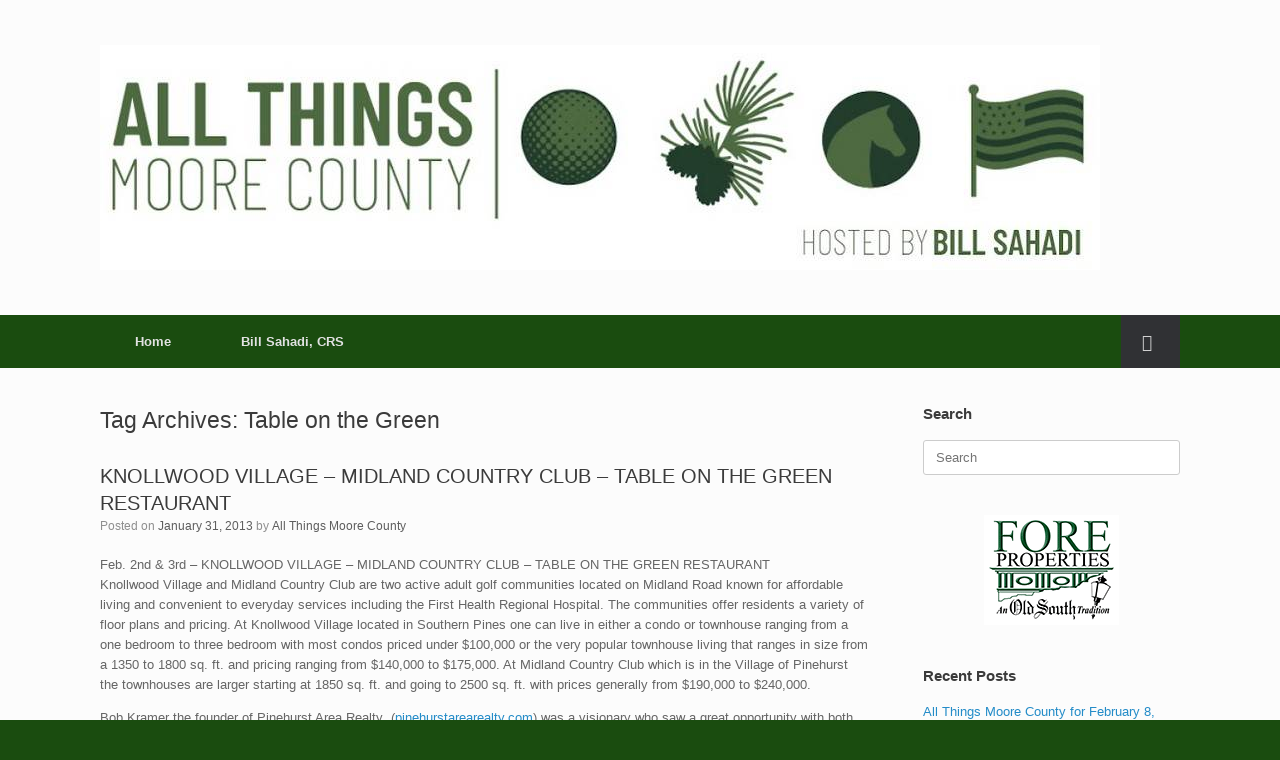

--- FILE ---
content_type: text/html; charset=UTF-8
request_url: https://allthingsmoorecounty.com/pinehurst-nc-real-estate/table-on-the-green/
body_size: 19773
content:
<!DOCTYPE html>
<html lang="en-US">
<head>
	<meta charset="UTF-8" />
	<meta http-equiv="X-UA-Compatible" content="IE=10" />
	<link rel="profile" href="http://gmpg.org/xfn/11" />
	<link rel="pingback" href="https://allthingsmoorecounty.com/xmlrpc.php" />
	<meta name='robots' content='index, follow, max-image-preview:large, max-snippet:-1, max-video-preview:-1' />

	<!-- This site is optimized with the Yoast SEO plugin v26.8 - https://yoast.com/product/yoast-seo-wordpress/ -->
	<title>Table on the Green Archives - All Things Moore County</title>
	<link rel="canonical" href="https://allthingsmoorecounty.com/pinehurst-nc-real-estate/table-on-the-green/" />
	<meta property="og:locale" content="en_US" />
	<meta property="og:type" content="article" />
	<meta property="og:title" content="Table on the Green Archives - All Things Moore County" />
	<meta property="og:url" content="https://allthingsmoorecounty.com/pinehurst-nc-real-estate/table-on-the-green/" />
	<meta property="og:site_name" content="All Things Moore County" />
	<meta name="twitter:card" content="summary_large_image" />
	<script type="application/ld+json" class="yoast-schema-graph">{"@context":"https://schema.org","@graph":[{"@type":"CollectionPage","@id":"https://allthingsmoorecounty.com/pinehurst-nc-real-estate/table-on-the-green/","url":"https://allthingsmoorecounty.com/pinehurst-nc-real-estate/table-on-the-green/","name":"Table on the Green Archives - All Things Moore County","isPartOf":{"@id":"https://allthingsmoorecounty.com/#website"},"breadcrumb":{"@id":"https://allthingsmoorecounty.com/pinehurst-nc-real-estate/table-on-the-green/#breadcrumb"},"inLanguage":"en-US"},{"@type":"BreadcrumbList","@id":"https://allthingsmoorecounty.com/pinehurst-nc-real-estate/table-on-the-green/#breadcrumb","itemListElement":[{"@type":"ListItem","position":1,"name":"Home","item":"https://allthingsmoorecounty.com/"},{"@type":"ListItem","position":2,"name":"Table on the Green"}]},{"@type":"WebSite","@id":"https://allthingsmoorecounty.com/#website","url":"https://allthingsmoorecounty.com/","name":"All Things Moore County","description":"Hosted by Bill Sahadi - 990 AM 97.3 FM","publisher":{"@id":"https://allthingsmoorecounty.com/#organization"},"potentialAction":[{"@type":"SearchAction","target":{"@type":"EntryPoint","urlTemplate":"https://allthingsmoorecounty.com/?s={search_term_string}"},"query-input":{"@type":"PropertyValueSpecification","valueRequired":true,"valueName":"search_term_string"}}],"inLanguage":"en-US"},{"@type":"Organization","@id":"https://allthingsmoorecounty.com/#organization","name":"All Things Moore County","url":"https://allthingsmoorecounty.com/","logo":{"@type":"ImageObject","inLanguage":"en-US","@id":"https://allthingsmoorecounty.com/#/schema/logo/image/","url":"https://allthingsmoorecounty.com/wp-content/uploads/2017/08/fore-properties-logo.png","contentUrl":"https://allthingsmoorecounty.com/wp-content/uploads/2017/08/fore-properties-logo.png","width":"135","height":"110","caption":"All Things Moore County"},"image":{"@id":"https://allthingsmoorecounty.com/#/schema/logo/image/"}}]}</script>
	<!-- / Yoast SEO plugin. -->


<link rel="alternate" type="application/rss+xml" title="All Things Moore County &raquo; Feed" href="https://allthingsmoorecounty.com/feed/" />
<link rel="alternate" type="application/rss+xml" title="All Things Moore County &raquo; Comments Feed" href="https://allthingsmoorecounty.com/comments/feed/" />
<link rel="alternate" type="application/rss+xml" title="All Things Moore County &raquo; Table on the Green Tag Feed" href="https://allthingsmoorecounty.com/pinehurst-nc-real-estate/table-on-the-green/feed/" />
<style type="text/css" media="all">
/*!
 *  Font Awesome 4.7.0 by @davegandy - http://fontawesome.io - @fontawesome
 *  License - http://fontawesome.io/license (Font: SIL OFL 1.1, CSS: MIT License)
 */
 @font-face{font-family:'FontAwesome';src:url(https://allthingsmoorecounty.com/wp-content/themes/vantage/fontawesome/css/../fonts/fontawesome-webfont.eot#1764850272);src:url(https://allthingsmoorecounty.com/wp-content/themes/vantage/fontawesome/css/../fonts/fontawesome-webfont.eot#1764850272) format('embedded-opentype'),url(https://allthingsmoorecounty.com/wp-content/themes/vantage/fontawesome/css/../fonts/fontawesome-webfont.woff2#1764850272) format('woff2'),url(https://allthingsmoorecounty.com/wp-content/themes/vantage/fontawesome/css/../fonts/fontawesome-webfont.woff#1764850272) format('woff'),url(https://allthingsmoorecounty.com/wp-content/themes/vantage/fontawesome/css/../fonts/fontawesome-webfont.ttf#1764850272) format('truetype');font-weight:400;font-style:normal}.fa{display:inline-block;font:normal normal normal 14px/1 FontAwesome;font-size:inherit;text-rendering:auto;-webkit-font-smoothing:antialiased;-moz-osx-font-smoothing:grayscale}.fa-lg{font-size:1.33333333em;line-height:.75em;vertical-align:-15%}.fa-2x{font-size:2em}.fa-3x{font-size:3em}.fa-4x{font-size:4em}.fa-5x{font-size:5em}.fa-fw{width:1.28571429em;text-align:center}.fa-ul{padding-left:0;margin-left:2.14285714em;list-style-type:none}.fa-ul>li{position:relative}.fa-li{position:absolute;left:-2.14285714em;width:2.14285714em;top:.14285714em;text-align:center}.fa-li.fa-lg{left:-1.85714286em}.fa-border{padding:.2em .25em .15em;border:solid .08em #eee;border-radius:.1em}.fa-pull-left{float:left}.fa-pull-right{float:right}.fa.fa-pull-left{margin-right:.3em}.fa.fa-pull-right{margin-left:.3em}.pull-right{float:right}.pull-left{float:left}.fa.pull-left{margin-right:.3em}.fa.pull-right{margin-left:.3em}.fa-spin{-webkit-animation:fa-spin 2s infinite linear;animation:fa-spin 2s infinite linear}.fa-pulse{-webkit-animation:fa-spin 1s infinite steps(8);animation:fa-spin 1s infinite steps(8)}@-webkit-keyframes fa-spin{0%{-webkit-transform:rotate(0deg);transform:rotate(0deg)}100%{-webkit-transform:rotate(359deg);transform:rotate(359deg)}}@keyframes fa-spin{0%{-webkit-transform:rotate(0deg);transform:rotate(0deg)}100%{-webkit-transform:rotate(359deg);transform:rotate(359deg)}}.fa-rotate-90{-ms-filter:"progid:DXImageTransform.Microsoft.BasicImage(rotation=1)";-webkit-transform:rotate(90deg);-ms-transform:rotate(90deg);transform:rotate(90deg)}.fa-rotate-180{-ms-filter:"progid:DXImageTransform.Microsoft.BasicImage(rotation=2)";-webkit-transform:rotate(180deg);-ms-transform:rotate(180deg);transform:rotate(180deg)}.fa-rotate-270{-ms-filter:"progid:DXImageTransform.Microsoft.BasicImage(rotation=3)";-webkit-transform:rotate(270deg);-ms-transform:rotate(270deg);transform:rotate(270deg)}.fa-flip-horizontal{-ms-filter:"progid:DXImageTransform.Microsoft.BasicImage(rotation=0, mirror=1)";-webkit-transform:scale(-1,1);-ms-transform:scale(-1,1);transform:scale(-1,1)}.fa-flip-vertical{-ms-filter:"progid:DXImageTransform.Microsoft.BasicImage(rotation=2, mirror=1)";-webkit-transform:scale(1,-1);-ms-transform:scale(1,-1);transform:scale(1,-1)}:root .fa-rotate-90,:root .fa-rotate-180,:root .fa-rotate-270,:root .fa-flip-horizontal,:root .fa-flip-vertical{filter:none}.fa-stack{position:relative;display:inline-block;width:2em;height:2em;line-height:2em;vertical-align:middle}.fa-stack-1x,.fa-stack-2x{position:absolute;left:0;width:100%;text-align:center}.fa-stack-1x{line-height:inherit}.fa-stack-2x{font-size:2em}.fa-inverse{color:#fff}.fa-glass:before{content:"\f000"}.fa-music:before{content:"\f001"}.fa-search:before{content:"\f002"}.fa-envelope-o:before{content:"\f003"}.fa-heart:before{content:"\f004"}.fa-star:before{content:"\f005"}.fa-star-o:before{content:"\f006"}.fa-user:before{content:"\f007"}.fa-film:before{content:"\f008"}.fa-th-large:before{content:"\f009"}.fa-th:before{content:"\f00a"}.fa-th-list:before{content:"\f00b"}.fa-check:before{content:"\f00c"}.fa-remove:before,.fa-close:before,.fa-times:before{content:"\f00d"}.fa-search-plus:before{content:"\f00e"}.fa-search-minus:before{content:"\f010"}.fa-power-off:before{content:"\f011"}.fa-signal:before{content:"\f012"}.fa-gear:before,.fa-cog:before{content:"\f013"}.fa-trash-o:before{content:"\f014"}.fa-home:before{content:"\f015"}.fa-file-o:before{content:"\f016"}.fa-clock-o:before{content:"\f017"}.fa-road:before{content:"\f018"}.fa-download:before{content:"\f019"}.fa-arrow-circle-o-down:before{content:"\f01a"}.fa-arrow-circle-o-up:before{content:"\f01b"}.fa-inbox:before{content:"\f01c"}.fa-play-circle-o:before{content:"\f01d"}.fa-rotate-right:before,.fa-repeat:before{content:"\f01e"}.fa-refresh:before{content:"\f021"}.fa-list-alt:before{content:"\f022"}.fa-lock:before{content:"\f023"}.fa-flag:before{content:"\f024"}.fa-headphones:before{content:"\f025"}.fa-volume-off:before{content:"\f026"}.fa-volume-down:before{content:"\f027"}.fa-volume-up:before{content:"\f028"}.fa-qrcode:before{content:"\f029"}.fa-barcode:before{content:"\f02a"}.fa-tag:before{content:"\f02b"}.fa-tags:before{content:"\f02c"}.fa-book:before{content:"\f02d"}.fa-bookmark:before{content:"\f02e"}.fa-print:before{content:"\f02f"}.fa-camera:before{content:"\f030"}.fa-font:before{content:"\f031"}.fa-bold:before{content:"\f032"}.fa-italic:before{content:"\f033"}.fa-text-height:before{content:"\f034"}.fa-text-width:before{content:"\f035"}.fa-align-left:before{content:"\f036"}.fa-align-center:before{content:"\f037"}.fa-align-right:before{content:"\f038"}.fa-align-justify:before{content:"\f039"}.fa-list:before{content:"\f03a"}.fa-dedent:before,.fa-outdent:before{content:"\f03b"}.fa-indent:before{content:"\f03c"}.fa-video-camera:before{content:"\f03d"}.fa-photo:before,.fa-image:before,.fa-picture-o:before{content:"\f03e"}.fa-pencil:before{content:"\f040"}.fa-map-marker:before{content:"\f041"}.fa-adjust:before{content:"\f042"}.fa-tint:before{content:"\f043"}.fa-edit:before,.fa-pencil-square-o:before{content:"\f044"}.fa-share-square-o:before{content:"\f045"}.fa-check-square-o:before{content:"\f046"}.fa-arrows:before{content:"\f047"}.fa-step-backward:before{content:"\f048"}.fa-fast-backward:before{content:"\f049"}.fa-backward:before{content:"\f04a"}.fa-play:before{content:"\f04b"}.fa-pause:before{content:"\f04c"}.fa-stop:before{content:"\f04d"}.fa-forward:before{content:"\f04e"}.fa-fast-forward:before{content:"\f050"}.fa-step-forward:before{content:"\f051"}.fa-eject:before{content:"\f052"}.fa-chevron-left:before{content:"\f053"}.fa-chevron-right:before{content:"\f054"}.fa-plus-circle:before{content:"\f055"}.fa-minus-circle:before{content:"\f056"}.fa-times-circle:before{content:"\f057"}.fa-check-circle:before{content:"\f058"}.fa-question-circle:before{content:"\f059"}.fa-info-circle:before{content:"\f05a"}.fa-crosshairs:before{content:"\f05b"}.fa-times-circle-o:before{content:"\f05c"}.fa-check-circle-o:before{content:"\f05d"}.fa-ban:before{content:"\f05e"}.fa-arrow-left:before{content:"\f060"}.fa-arrow-right:before{content:"\f061"}.fa-arrow-up:before{content:"\f062"}.fa-arrow-down:before{content:"\f063"}.fa-mail-forward:before,.fa-share:before{content:"\f064"}.fa-expand:before{content:"\f065"}.fa-compress:before{content:"\f066"}.fa-plus:before{content:"\f067"}.fa-minus:before{content:"\f068"}.fa-asterisk:before{content:"\f069"}.fa-exclamation-circle:before{content:"\f06a"}.fa-gift:before{content:"\f06b"}.fa-leaf:before{content:"\f06c"}.fa-fire:before{content:"\f06d"}.fa-eye:before{content:"\f06e"}.fa-eye-slash:before{content:"\f070"}.fa-warning:before,.fa-exclamation-triangle:before{content:"\f071"}.fa-plane:before{content:"\f072"}.fa-calendar:before{content:"\f073"}.fa-random:before{content:"\f074"}.fa-comment:before{content:"\f075"}.fa-magnet:before{content:"\f076"}.fa-chevron-up:before{content:"\f077"}.fa-chevron-down:before{content:"\f078"}.fa-retweet:before{content:"\f079"}.fa-shopping-cart:before{content:"\f07a"}.fa-folder:before{content:"\f07b"}.fa-folder-open:before{content:"\f07c"}.fa-arrows-v:before{content:"\f07d"}.fa-arrows-h:before{content:"\f07e"}.fa-bar-chart-o:before,.fa-bar-chart:before{content:"\f080"}.fa-twitter-square:before{content:"\f081"}.fa-facebook-square:before{content:"\f082"}.fa-camera-retro:before{content:"\f083"}.fa-key:before{content:"\f084"}.fa-gears:before,.fa-cogs:before{content:"\f085"}.fa-comments:before{content:"\f086"}.fa-thumbs-o-up:before{content:"\f087"}.fa-thumbs-o-down:before{content:"\f088"}.fa-star-half:before{content:"\f089"}.fa-heart-o:before{content:"\f08a"}.fa-sign-out:before{content:"\f08b"}.fa-linkedin-square:before{content:"\f08c"}.fa-thumb-tack:before{content:"\f08d"}.fa-external-link:before{content:"\f08e"}.fa-sign-in:before{content:"\f090"}.fa-trophy:before{content:"\f091"}.fa-github-square:before{content:"\f092"}.fa-upload:before{content:"\f093"}.fa-lemon-o:before{content:"\f094"}.fa-phone:before{content:"\f095"}.fa-square-o:before{content:"\f096"}.fa-bookmark-o:before{content:"\f097"}.fa-phone-square:before{content:"\f098"}.fa-twitter:before{content:"\f099"}.fa-facebook-f:before,.fa-facebook:before{content:"\f09a"}.fa-github:before{content:"\f09b"}.fa-unlock:before{content:"\f09c"}.fa-credit-card:before{content:"\f09d"}.fa-feed:before,.fa-rss:before{content:"\f09e"}.fa-hdd-o:before{content:"\f0a0"}.fa-bullhorn:before{content:"\f0a1"}.fa-bell:before{content:"\f0f3"}.fa-certificate:before{content:"\f0a3"}.fa-hand-o-right:before{content:"\f0a4"}.fa-hand-o-left:before{content:"\f0a5"}.fa-hand-o-up:before{content:"\f0a6"}.fa-hand-o-down:before{content:"\f0a7"}.fa-arrow-circle-left:before{content:"\f0a8"}.fa-arrow-circle-right:before{content:"\f0a9"}.fa-arrow-circle-up:before{content:"\f0aa"}.fa-arrow-circle-down:before{content:"\f0ab"}.fa-globe:before{content:"\f0ac"}.fa-wrench:before{content:"\f0ad"}.fa-tasks:before{content:"\f0ae"}.fa-filter:before{content:"\f0b0"}.fa-briefcase:before{content:"\f0b1"}.fa-arrows-alt:before{content:"\f0b2"}.fa-group:before,.fa-users:before{content:"\f0c0"}.fa-chain:before,.fa-link:before{content:"\f0c1"}.fa-cloud:before{content:"\f0c2"}.fa-flask:before{content:"\f0c3"}.fa-cut:before,.fa-scissors:before{content:"\f0c4"}.fa-copy:before,.fa-files-o:before{content:"\f0c5"}.fa-paperclip:before{content:"\f0c6"}.fa-save:before,.fa-floppy-o:before{content:"\f0c7"}.fa-square:before{content:"\f0c8"}.fa-navicon:before,.fa-reorder:before,.fa-bars:before{content:"\f0c9"}.fa-list-ul:before{content:"\f0ca"}.fa-list-ol:before{content:"\f0cb"}.fa-strikethrough:before{content:"\f0cc"}.fa-underline:before{content:"\f0cd"}.fa-table:before{content:"\f0ce"}.fa-magic:before{content:"\f0d0"}.fa-truck:before{content:"\f0d1"}.fa-pinterest:before{content:"\f0d2"}.fa-pinterest-square:before{content:"\f0d3"}.fa-google-plus-square:before{content:"\f0d4"}.fa-google-plus:before{content:"\f0d5"}.fa-money:before{content:"\f0d6"}.fa-caret-down:before{content:"\f0d7"}.fa-caret-up:before{content:"\f0d8"}.fa-caret-left:before{content:"\f0d9"}.fa-caret-right:before{content:"\f0da"}.fa-columns:before{content:"\f0db"}.fa-unsorted:before,.fa-sort:before{content:"\f0dc"}.fa-sort-down:before,.fa-sort-desc:before{content:"\f0dd"}.fa-sort-up:before,.fa-sort-asc:before{content:"\f0de"}.fa-envelope:before{content:"\f0e0"}.fa-linkedin:before{content:"\f0e1"}.fa-rotate-left:before,.fa-undo:before{content:"\f0e2"}.fa-legal:before,.fa-gavel:before{content:"\f0e3"}.fa-dashboard:before,.fa-tachometer:before{content:"\f0e4"}.fa-comment-o:before{content:"\f0e5"}.fa-comments-o:before{content:"\f0e6"}.fa-flash:before,.fa-bolt:before{content:"\f0e7"}.fa-sitemap:before{content:"\f0e8"}.fa-umbrella:before{content:"\f0e9"}.fa-paste:before,.fa-clipboard:before{content:"\f0ea"}.fa-lightbulb-o:before{content:"\f0eb"}.fa-exchange:before{content:"\f0ec"}.fa-cloud-download:before{content:"\f0ed"}.fa-cloud-upload:before{content:"\f0ee"}.fa-user-md:before{content:"\f0f0"}.fa-stethoscope:before{content:"\f0f1"}.fa-suitcase:before{content:"\f0f2"}.fa-bell-o:before{content:"\f0a2"}.fa-coffee:before{content:"\f0f4"}.fa-cutlery:before{content:"\f0f5"}.fa-file-text-o:before{content:"\f0f6"}.fa-building-o:before{content:"\f0f7"}.fa-hospital-o:before{content:"\f0f8"}.fa-ambulance:before{content:"\f0f9"}.fa-medkit:before{content:"\f0fa"}.fa-fighter-jet:before{content:"\f0fb"}.fa-beer:before{content:"\f0fc"}.fa-h-square:before{content:"\f0fd"}.fa-plus-square:before{content:"\f0fe"}.fa-angle-double-left:before{content:"\f100"}.fa-angle-double-right:before{content:"\f101"}.fa-angle-double-up:before{content:"\f102"}.fa-angle-double-down:before{content:"\f103"}.fa-angle-left:before{content:"\f104"}.fa-angle-right:before{content:"\f105"}.fa-angle-up:before{content:"\f106"}.fa-angle-down:before{content:"\f107"}.fa-desktop:before{content:"\f108"}.fa-laptop:before{content:"\f109"}.fa-tablet:before{content:"\f10a"}.fa-mobile-phone:before,.fa-mobile:before{content:"\f10b"}.fa-circle-o:before{content:"\f10c"}.fa-quote-left:before{content:"\f10d"}.fa-quote-right:before{content:"\f10e"}.fa-spinner:before{content:"\f110"}.fa-circle:before{content:"\f111"}.fa-mail-reply:before,.fa-reply:before{content:"\f112"}.fa-github-alt:before{content:"\f113"}.fa-folder-o:before{content:"\f114"}.fa-folder-open-o:before{content:"\f115"}.fa-smile-o:before{content:"\f118"}.fa-frown-o:before{content:"\f119"}.fa-meh-o:before{content:"\f11a"}.fa-gamepad:before{content:"\f11b"}.fa-keyboard-o:before{content:"\f11c"}.fa-flag-o:before{content:"\f11d"}.fa-flag-checkered:before{content:"\f11e"}.fa-terminal:before{content:"\f120"}.fa-code:before{content:"\f121"}.fa-mail-reply-all:before,.fa-reply-all:before{content:"\f122"}.fa-star-half-empty:before,.fa-star-half-full:before,.fa-star-half-o:before{content:"\f123"}.fa-location-arrow:before{content:"\f124"}.fa-crop:before{content:"\f125"}.fa-code-fork:before{content:"\f126"}.fa-unlink:before,.fa-chain-broken:before{content:"\f127"}.fa-question:before{content:"\f128"}.fa-info:before{content:"\f129"}.fa-exclamation:before{content:"\f12a"}.fa-superscript:before{content:"\f12b"}.fa-subscript:before{content:"\f12c"}.fa-eraser:before{content:"\f12d"}.fa-puzzle-piece:before{content:"\f12e"}.fa-microphone:before{content:"\f130"}.fa-microphone-slash:before{content:"\f131"}.fa-shield:before{content:"\f132"}.fa-calendar-o:before{content:"\f133"}.fa-fire-extinguisher:before{content:"\f134"}.fa-rocket:before{content:"\f135"}.fa-maxcdn:before{content:"\f136"}.fa-chevron-circle-left:before{content:"\f137"}.fa-chevron-circle-right:before{content:"\f138"}.fa-chevron-circle-up:before{content:"\f139"}.fa-chevron-circle-down:before{content:"\f13a"}.fa-html5:before{content:"\f13b"}.fa-css3:before{content:"\f13c"}.fa-anchor:before{content:"\f13d"}.fa-unlock-alt:before{content:"\f13e"}.fa-bullseye:before{content:"\f140"}.fa-ellipsis-h:before{content:"\f141"}.fa-ellipsis-v:before{content:"\f142"}.fa-rss-square:before{content:"\f143"}.fa-play-circle:before{content:"\f144"}.fa-ticket:before{content:"\f145"}.fa-minus-square:before{content:"\f146"}.fa-minus-square-o:before{content:"\f147"}.fa-level-up:before{content:"\f148"}.fa-level-down:before{content:"\f149"}.fa-check-square:before{content:"\f14a"}.fa-pencil-square:before{content:"\f14b"}.fa-external-link-square:before{content:"\f14c"}.fa-share-square:before{content:"\f14d"}.fa-compass:before{content:"\f14e"}.fa-toggle-down:before,.fa-caret-square-o-down:before{content:"\f150"}.fa-toggle-up:before,.fa-caret-square-o-up:before{content:"\f151"}.fa-toggle-right:before,.fa-caret-square-o-right:before{content:"\f152"}.fa-euro:before,.fa-eur:before{content:"\f153"}.fa-gbp:before{content:"\f154"}.fa-dollar:before,.fa-usd:before{content:"\f155"}.fa-rupee:before,.fa-inr:before{content:"\f156"}.fa-cny:before,.fa-rmb:before,.fa-yen:before,.fa-jpy:before{content:"\f157"}.fa-ruble:before,.fa-rouble:before,.fa-rub:before{content:"\f158"}.fa-won:before,.fa-krw:before{content:"\f159"}.fa-bitcoin:before,.fa-btc:before{content:"\f15a"}.fa-file:before{content:"\f15b"}.fa-file-text:before{content:"\f15c"}.fa-sort-alpha-asc:before{content:"\f15d"}.fa-sort-alpha-desc:before{content:"\f15e"}.fa-sort-amount-asc:before{content:"\f160"}.fa-sort-amount-desc:before{content:"\f161"}.fa-sort-numeric-asc:before{content:"\f162"}.fa-sort-numeric-desc:before{content:"\f163"}.fa-thumbs-up:before{content:"\f164"}.fa-thumbs-down:before{content:"\f165"}.fa-youtube-square:before{content:"\f166"}.fa-youtube:before{content:"\f167"}.fa-xing:before{content:"\f168"}.fa-xing-square:before{content:"\f169"}.fa-youtube-play:before{content:"\f16a"}.fa-dropbox:before{content:"\f16b"}.fa-stack-overflow:before{content:"\f16c"}.fa-instagram:before{content:"\f16d"}.fa-flickr:before{content:"\f16e"}.fa-adn:before{content:"\f170"}.fa-bitbucket:before{content:"\f171"}.fa-bitbucket-square:before{content:"\f172"}.fa-tumblr:before{content:"\f173"}.fa-tumblr-square:before{content:"\f174"}.fa-long-arrow-down:before{content:"\f175"}.fa-long-arrow-up:before{content:"\f176"}.fa-long-arrow-left:before{content:"\f177"}.fa-long-arrow-right:before{content:"\f178"}.fa-apple:before{content:"\f179"}.fa-windows:before{content:"\f17a"}.fa-android:before{content:"\f17b"}.fa-linux:before{content:"\f17c"}.fa-dribbble:before{content:"\f17d"}.fa-skype:before{content:"\f17e"}.fa-foursquare:before{content:"\f180"}.fa-trello:before{content:"\f181"}.fa-female:before{content:"\f182"}.fa-male:before{content:"\f183"}.fa-gittip:before,.fa-gratipay:before{content:"\f184"}.fa-sun-o:before{content:"\f185"}.fa-moon-o:before{content:"\f186"}.fa-archive:before{content:"\f187"}.fa-bug:before{content:"\f188"}.fa-vk:before{content:"\f189"}.fa-weibo:before{content:"\f18a"}.fa-renren:before{content:"\f18b"}.fa-pagelines:before{content:"\f18c"}.fa-stack-exchange:before{content:"\f18d"}.fa-arrow-circle-o-right:before{content:"\f18e"}.fa-arrow-circle-o-left:before{content:"\f190"}.fa-toggle-left:before,.fa-caret-square-o-left:before{content:"\f191"}.fa-dot-circle-o:before{content:"\f192"}.fa-wheelchair:before{content:"\f193"}.fa-vimeo-square:before{content:"\f194"}.fa-turkish-lira:before,.fa-try:before{content:"\f195"}.fa-plus-square-o:before{content:"\f196"}.fa-space-shuttle:before{content:"\f197"}.fa-slack:before{content:"\f198"}.fa-envelope-square:before{content:"\f199"}.fa-wordpress:before{content:"\f19a"}.fa-openid:before{content:"\f19b"}.fa-institution:before,.fa-bank:before,.fa-university:before{content:"\f19c"}.fa-mortar-board:before,.fa-graduation-cap:before{content:"\f19d"}.fa-yahoo:before{content:"\f19e"}.fa-google:before{content:"\f1a0"}.fa-reddit:before{content:"\f1a1"}.fa-reddit-square:before{content:"\f1a2"}.fa-stumbleupon-circle:before{content:"\f1a3"}.fa-stumbleupon:before{content:"\f1a4"}.fa-delicious:before{content:"\f1a5"}.fa-digg:before{content:"\f1a6"}.fa-pied-piper-pp:before{content:"\f1a7"}.fa-pied-piper-alt:before{content:"\f1a8"}.fa-drupal:before{content:"\f1a9"}.fa-joomla:before{content:"\f1aa"}.fa-language:before{content:"\f1ab"}.fa-fax:before{content:"\f1ac"}.fa-building:before{content:"\f1ad"}.fa-child:before{content:"\f1ae"}.fa-paw:before{content:"\f1b0"}.fa-spoon:before{content:"\f1b1"}.fa-cube:before{content:"\f1b2"}.fa-cubes:before{content:"\f1b3"}.fa-behance:before{content:"\f1b4"}.fa-behance-square:before{content:"\f1b5"}.fa-steam:before{content:"\f1b6"}.fa-steam-square:before{content:"\f1b7"}.fa-recycle:before{content:"\f1b8"}.fa-automobile:before,.fa-car:before{content:"\f1b9"}.fa-cab:before,.fa-taxi:before{content:"\f1ba"}.fa-tree:before{content:"\f1bb"}.fa-spotify:before{content:"\f1bc"}.fa-deviantart:before{content:"\f1bd"}.fa-soundcloud:before{content:"\f1be"}.fa-database:before{content:"\f1c0"}.fa-file-pdf-o:before{content:"\f1c1"}.fa-file-word-o:before{content:"\f1c2"}.fa-file-excel-o:before{content:"\f1c3"}.fa-file-powerpoint-o:before{content:"\f1c4"}.fa-file-photo-o:before,.fa-file-picture-o:before,.fa-file-image-o:before{content:"\f1c5"}.fa-file-zip-o:before,.fa-file-archive-o:before{content:"\f1c6"}.fa-file-sound-o:before,.fa-file-audio-o:before{content:"\f1c7"}.fa-file-movie-o:before,.fa-file-video-o:before{content:"\f1c8"}.fa-file-code-o:before{content:"\f1c9"}.fa-vine:before{content:"\f1ca"}.fa-codepen:before{content:"\f1cb"}.fa-jsfiddle:before{content:"\f1cc"}.fa-life-bouy:before,.fa-life-buoy:before,.fa-life-saver:before,.fa-support:before,.fa-life-ring:before{content:"\f1cd"}.fa-circle-o-notch:before{content:"\f1ce"}.fa-ra:before,.fa-resistance:before,.fa-rebel:before{content:"\f1d0"}.fa-ge:before,.fa-empire:before{content:"\f1d1"}.fa-git-square:before{content:"\f1d2"}.fa-git:before{content:"\f1d3"}.fa-y-combinator-square:before,.fa-yc-square:before,.fa-hacker-news:before{content:"\f1d4"}.fa-tencent-weibo:before{content:"\f1d5"}.fa-qq:before{content:"\f1d6"}.fa-wechat:before,.fa-weixin:before{content:"\f1d7"}.fa-send:before,.fa-paper-plane:before{content:"\f1d8"}.fa-send-o:before,.fa-paper-plane-o:before{content:"\f1d9"}.fa-history:before{content:"\f1da"}.fa-circle-thin:before{content:"\f1db"}.fa-header:before{content:"\f1dc"}.fa-paragraph:before{content:"\f1dd"}.fa-sliders:before{content:"\f1de"}.fa-share-alt:before{content:"\f1e0"}.fa-share-alt-square:before{content:"\f1e1"}.fa-bomb:before{content:"\f1e2"}.fa-soccer-ball-o:before,.fa-futbol-o:before{content:"\f1e3"}.fa-tty:before{content:"\f1e4"}.fa-binoculars:before{content:"\f1e5"}.fa-plug:before{content:"\f1e6"}.fa-slideshare:before{content:"\f1e7"}.fa-twitch:before{content:"\f1e8"}.fa-yelp:before{content:"\f1e9"}.fa-newspaper-o:before{content:"\f1ea"}.fa-wifi:before{content:"\f1eb"}.fa-calculator:before{content:"\f1ec"}.fa-paypal:before{content:"\f1ed"}.fa-google-wallet:before{content:"\f1ee"}.fa-cc-visa:before{content:"\f1f0"}.fa-cc-mastercard:before{content:"\f1f1"}.fa-cc-discover:before{content:"\f1f2"}.fa-cc-amex:before{content:"\f1f3"}.fa-cc-paypal:before{content:"\f1f4"}.fa-cc-stripe:before{content:"\f1f5"}.fa-bell-slash:before{content:"\f1f6"}.fa-bell-slash-o:before{content:"\f1f7"}.fa-trash:before{content:"\f1f8"}.fa-copyright:before{content:"\f1f9"}.fa-at:before{content:"\f1fa"}.fa-eyedropper:before{content:"\f1fb"}.fa-paint-brush:before{content:"\f1fc"}.fa-birthday-cake:before{content:"\f1fd"}.fa-area-chart:before{content:"\f1fe"}.fa-pie-chart:before{content:"\f200"}.fa-line-chart:before{content:"\f201"}.fa-lastfm:before{content:"\f202"}.fa-lastfm-square:before{content:"\f203"}.fa-toggle-off:before{content:"\f204"}.fa-toggle-on:before{content:"\f205"}.fa-bicycle:before{content:"\f206"}.fa-bus:before{content:"\f207"}.fa-ioxhost:before{content:"\f208"}.fa-angellist:before{content:"\f209"}.fa-cc:before{content:"\f20a"}.fa-shekel:before,.fa-sheqel:before,.fa-ils:before{content:"\f20b"}.fa-meanpath:before{content:"\f20c"}.fa-buysellads:before{content:"\f20d"}.fa-connectdevelop:before{content:"\f20e"}.fa-dashcube:before{content:"\f210"}.fa-forumbee:before{content:"\f211"}.fa-leanpub:before{content:"\f212"}.fa-sellsy:before{content:"\f213"}.fa-shirtsinbulk:before{content:"\f214"}.fa-simplybuilt:before{content:"\f215"}.fa-skyatlas:before{content:"\f216"}.fa-cart-plus:before{content:"\f217"}.fa-cart-arrow-down:before{content:"\f218"}.fa-diamond:before{content:"\f219"}.fa-ship:before{content:"\f21a"}.fa-user-secret:before{content:"\f21b"}.fa-motorcycle:before{content:"\f21c"}.fa-street-view:before{content:"\f21d"}.fa-heartbeat:before{content:"\f21e"}.fa-venus:before{content:"\f221"}.fa-mars:before{content:"\f222"}.fa-mercury:before{content:"\f223"}.fa-intersex:before,.fa-transgender:before{content:"\f224"}.fa-transgender-alt:before{content:"\f225"}.fa-venus-double:before{content:"\f226"}.fa-mars-double:before{content:"\f227"}.fa-venus-mars:before{content:"\f228"}.fa-mars-stroke:before{content:"\f229"}.fa-mars-stroke-v:before{content:"\f22a"}.fa-mars-stroke-h:before{content:"\f22b"}.fa-neuter:before{content:"\f22c"}.fa-genderless:before{content:"\f22d"}.fa-facebook-official:before{content:"\f230"}.fa-pinterest-p:before{content:"\f231"}.fa-whatsapp:before{content:"\f232"}.fa-server:before{content:"\f233"}.fa-user-plus:before{content:"\f234"}.fa-user-times:before{content:"\f235"}.fa-hotel:before,.fa-bed:before{content:"\f236"}.fa-viacoin:before{content:"\f237"}.fa-train:before{content:"\f238"}.fa-subway:before{content:"\f239"}.fa-medium:before{content:"\f23a"}.fa-yc:before,.fa-y-combinator:before{content:"\f23b"}.fa-optin-monster:before{content:"\f23c"}.fa-opencart:before{content:"\f23d"}.fa-expeditedssl:before{content:"\f23e"}.fa-battery-4:before,.fa-battery:before,.fa-battery-full:before{content:"\f240"}.fa-battery-3:before,.fa-battery-three-quarters:before{content:"\f241"}.fa-battery-2:before,.fa-battery-half:before{content:"\f242"}.fa-battery-1:before,.fa-battery-quarter:before{content:"\f243"}.fa-battery-0:before,.fa-battery-empty:before{content:"\f244"}.fa-mouse-pointer:before{content:"\f245"}.fa-i-cursor:before{content:"\f246"}.fa-object-group:before{content:"\f247"}.fa-object-ungroup:before{content:"\f248"}.fa-sticky-note:before{content:"\f249"}.fa-sticky-note-o:before{content:"\f24a"}.fa-cc-jcb:before{content:"\f24b"}.fa-cc-diners-club:before{content:"\f24c"}.fa-clone:before{content:"\f24d"}.fa-balance-scale:before{content:"\f24e"}.fa-hourglass-o:before{content:"\f250"}.fa-hourglass-1:before,.fa-hourglass-start:before{content:"\f251"}.fa-hourglass-2:before,.fa-hourglass-half:before{content:"\f252"}.fa-hourglass-3:before,.fa-hourglass-end:before{content:"\f253"}.fa-hourglass:before{content:"\f254"}.fa-hand-grab-o:before,.fa-hand-rock-o:before{content:"\f255"}.fa-hand-stop-o:before,.fa-hand-paper-o:before{content:"\f256"}.fa-hand-scissors-o:before{content:"\f257"}.fa-hand-lizard-o:before{content:"\f258"}.fa-hand-spock-o:before{content:"\f259"}.fa-hand-pointer-o:before{content:"\f25a"}.fa-hand-peace-o:before{content:"\f25b"}.fa-trademark:before{content:"\f25c"}.fa-registered:before{content:"\f25d"}.fa-creative-commons:before{content:"\f25e"}.fa-gg:before{content:"\f260"}.fa-gg-circle:before{content:"\f261"}.fa-tripadvisor:before{content:"\f262"}.fa-odnoklassniki:before{content:"\f263"}.fa-odnoklassniki-square:before{content:"\f264"}.fa-get-pocket:before{content:"\f265"}.fa-wikipedia-w:before{content:"\f266"}.fa-safari:before{content:"\f267"}.fa-chrome:before{content:"\f268"}.fa-firefox:before{content:"\f269"}.fa-opera:before{content:"\f26a"}.fa-internet-explorer:before{content:"\f26b"}.fa-tv:before,.fa-television:before{content:"\f26c"}.fa-contao:before{content:"\f26d"}.fa-500px:before{content:"\f26e"}.fa-amazon:before{content:"\f270"}.fa-calendar-plus-o:before{content:"\f271"}.fa-calendar-minus-o:before{content:"\f272"}.fa-calendar-times-o:before{content:"\f273"}.fa-calendar-check-o:before{content:"\f274"}.fa-industry:before{content:"\f275"}.fa-map-pin:before{content:"\f276"}.fa-map-signs:before{content:"\f277"}.fa-map-o:before{content:"\f278"}.fa-map:before{content:"\f279"}.fa-commenting:before{content:"\f27a"}.fa-commenting-o:before{content:"\f27b"}.fa-houzz:before{content:"\f27c"}.fa-vimeo:before{content:"\f27d"}.fa-black-tie:before{content:"\f27e"}.fa-fonticons:before{content:"\f280"}.fa-reddit-alien:before{content:"\f281"}.fa-edge:before{content:"\f282"}.fa-credit-card-alt:before{content:"\f283"}.fa-codiepie:before{content:"\f284"}.fa-modx:before{content:"\f285"}.fa-fort-awesome:before{content:"\f286"}.fa-usb:before{content:"\f287"}.fa-product-hunt:before{content:"\f288"}.fa-mixcloud:before{content:"\f289"}.fa-scribd:before{content:"\f28a"}.fa-pause-circle:before{content:"\f28b"}.fa-pause-circle-o:before{content:"\f28c"}.fa-stop-circle:before{content:"\f28d"}.fa-stop-circle-o:before{content:"\f28e"}.fa-shopping-bag:before{content:"\f290"}.fa-shopping-basket:before{content:"\f291"}.fa-hashtag:before{content:"\f292"}.fa-bluetooth:before{content:"\f293"}.fa-bluetooth-b:before{content:"\f294"}.fa-percent:before{content:"\f295"}.fa-gitlab:before{content:"\f296"}.fa-wpbeginner:before{content:"\f297"}.fa-wpforms:before{content:"\f298"}.fa-envira:before{content:"\f299"}.fa-universal-access:before{content:"\f29a"}.fa-wheelchair-alt:before{content:"\f29b"}.fa-question-circle-o:before{content:"\f29c"}.fa-blind:before{content:"\f29d"}.fa-audio-description:before{content:"\f29e"}.fa-volume-control-phone:before{content:"\f2a0"}.fa-braille:before{content:"\f2a1"}.fa-assistive-listening-systems:before{content:"\f2a2"}.fa-asl-interpreting:before,.fa-american-sign-language-interpreting:before{content:"\f2a3"}.fa-deafness:before,.fa-hard-of-hearing:before,.fa-deaf:before{content:"\f2a4"}.fa-glide:before{content:"\f2a5"}.fa-glide-g:before{content:"\f2a6"}.fa-signing:before,.fa-sign-language:before{content:"\f2a7"}.fa-low-vision:before{content:"\f2a8"}.fa-viadeo:before{content:"\f2a9"}.fa-viadeo-square:before{content:"\f2aa"}.fa-snapchat:before{content:"\f2ab"}.fa-snapchat-ghost:before{content:"\f2ac"}.fa-snapchat-square:before{content:"\f2ad"}.fa-pied-piper:before{content:"\f2ae"}.fa-first-order:before{content:"\f2b0"}.fa-yoast:before{content:"\f2b1"}.fa-themeisle:before{content:"\f2b2"}.fa-google-plus-circle:before,.fa-google-plus-official:before{content:"\f2b3"}.fa-fa:before,.fa-font-awesome:before{content:"\f2b4"}.fa-handshake-o:before{content:"\f2b5"}.fa-envelope-open:before{content:"\f2b6"}.fa-envelope-open-o:before{content:"\f2b7"}.fa-linode:before{content:"\f2b8"}.fa-address-book:before{content:"\f2b9"}.fa-address-book-o:before{content:"\f2ba"}.fa-vcard:before,.fa-address-card:before{content:"\f2bb"}.fa-vcard-o:before,.fa-address-card-o:before{content:"\f2bc"}.fa-user-circle:before{content:"\f2bd"}.fa-user-circle-o:before{content:"\f2be"}.fa-user-o:before{content:"\f2c0"}.fa-id-badge:before{content:"\f2c1"}.fa-drivers-license:before,.fa-id-card:before{content:"\f2c2"}.fa-drivers-license-o:before,.fa-id-card-o:before{content:"\f2c3"}.fa-quora:before{content:"\f2c4"}.fa-free-code-camp:before{content:"\f2c5"}.fa-telegram:before{content:"\f2c6"}.fa-thermometer-4:before,.fa-thermometer:before,.fa-thermometer-full:before{content:"\f2c7"}.fa-thermometer-3:before,.fa-thermometer-three-quarters:before{content:"\f2c8"}.fa-thermometer-2:before,.fa-thermometer-half:before{content:"\f2c9"}.fa-thermometer-1:before,.fa-thermometer-quarter:before{content:"\f2ca"}.fa-thermometer-0:before,.fa-thermometer-empty:before{content:"\f2cb"}.fa-shower:before{content:"\f2cc"}.fa-bathtub:before,.fa-s15:before,.fa-bath:before{content:"\f2cd"}.fa-podcast:before{content:"\f2ce"}.fa-window-maximize:before{content:"\f2d0"}.fa-window-minimize:before{content:"\f2d1"}.fa-window-restore:before{content:"\f2d2"}.fa-times-rectangle:before,.fa-window-close:before{content:"\f2d3"}.fa-times-rectangle-o:before,.fa-window-close-o:before{content:"\f2d4"}.fa-bandcamp:before{content:"\f2d5"}.fa-grav:before{content:"\f2d6"}.fa-etsy:before{content:"\f2d7"}.fa-imdb:before{content:"\f2d8"}.fa-ravelry:before{content:"\f2d9"}.fa-eercast:before{content:"\f2da"}.fa-microchip:before{content:"\f2db"}.fa-snowflake-o:before{content:"\f2dc"}.fa-superpowers:before{content:"\f2dd"}.fa-wpexplorer:before{content:"\f2de"}.fa-meetup:before{content:"\f2e0"}.sr-only{position:absolute;width:1px;height:1px;padding:0;margin:-1px;overflow:hidden;clip:rect(0,0,0,0);border:0}.sr-only-focusable:active,.sr-only-focusable:focus{position:static;width:auto;height:auto;margin:0;overflow:visible;clip:auto}
</style>
<style id='wp-img-auto-sizes-contain-inline-css' type='text/css'>
img:is([sizes=auto i],[sizes^="auto," i]){contain-intrinsic-size:3000px 1500px}
/*# sourceURL=wp-img-auto-sizes-contain-inline-css */
</style>
<style id='wp-block-library-inline-css' type='text/css'>
:root{--wp-block-synced-color:#7a00df;--wp-block-synced-color--rgb:122,0,223;--wp-bound-block-color:var(--wp-block-synced-color);--wp-editor-canvas-background:#ddd;--wp-admin-theme-color:#007cba;--wp-admin-theme-color--rgb:0,124,186;--wp-admin-theme-color-darker-10:#006ba1;--wp-admin-theme-color-darker-10--rgb:0,107,160.5;--wp-admin-theme-color-darker-20:#005a87;--wp-admin-theme-color-darker-20--rgb:0,90,135;--wp-admin-border-width-focus:2px}@media (min-resolution:192dpi){:root{--wp-admin-border-width-focus:1.5px}}.wp-element-button{cursor:pointer}:root .has-very-light-gray-background-color{background-color:#eee}:root .has-very-dark-gray-background-color{background-color:#313131}:root .has-very-light-gray-color{color:#eee}:root .has-very-dark-gray-color{color:#313131}:root .has-vivid-green-cyan-to-vivid-cyan-blue-gradient-background{background:linear-gradient(135deg,#00d084,#0693e3)}:root .has-purple-crush-gradient-background{background:linear-gradient(135deg,#34e2e4,#4721fb 50%,#ab1dfe)}:root .has-hazy-dawn-gradient-background{background:linear-gradient(135deg,#faaca8,#dad0ec)}:root .has-subdued-olive-gradient-background{background:linear-gradient(135deg,#fafae1,#67a671)}:root .has-atomic-cream-gradient-background{background:linear-gradient(135deg,#fdd79a,#004a59)}:root .has-nightshade-gradient-background{background:linear-gradient(135deg,#330968,#31cdcf)}:root .has-midnight-gradient-background{background:linear-gradient(135deg,#020381,#2874fc)}:root{--wp--preset--font-size--normal:16px;--wp--preset--font-size--huge:42px}.has-regular-font-size{font-size:1em}.has-larger-font-size{font-size:2.625em}.has-normal-font-size{font-size:var(--wp--preset--font-size--normal)}.has-huge-font-size{font-size:var(--wp--preset--font-size--huge)}.has-text-align-center{text-align:center}.has-text-align-left{text-align:left}.has-text-align-right{text-align:right}.has-fit-text{white-space:nowrap!important}#end-resizable-editor-section{display:none}.aligncenter{clear:both}.items-justified-left{justify-content:flex-start}.items-justified-center{justify-content:center}.items-justified-right{justify-content:flex-end}.items-justified-space-between{justify-content:space-between}.screen-reader-text{border:0;clip-path:inset(50%);height:1px;margin:-1px;overflow:hidden;padding:0;position:absolute;width:1px;word-wrap:normal!important}.screen-reader-text:focus{background-color:#ddd;clip-path:none;color:#444;display:block;font-size:1em;height:auto;left:5px;line-height:normal;padding:15px 23px 14px;text-decoration:none;top:5px;width:auto;z-index:100000}html :where(.has-border-color){border-style:solid}html :where([style*=border-top-color]){border-top-style:solid}html :where([style*=border-right-color]){border-right-style:solid}html :where([style*=border-bottom-color]){border-bottom-style:solid}html :where([style*=border-left-color]){border-left-style:solid}html :where([style*=border-width]){border-style:solid}html :where([style*=border-top-width]){border-top-style:solid}html :where([style*=border-right-width]){border-right-style:solid}html :where([style*=border-bottom-width]){border-bottom-style:solid}html :where([style*=border-left-width]){border-left-style:solid}html :where(img[class*=wp-image-]){height:auto;max-width:100%}:where(figure){margin:0 0 1em}html :where(.is-position-sticky){--wp-admin--admin-bar--position-offset:var(--wp-admin--admin-bar--height,0px)}@media screen and (max-width:600px){html :where(.is-position-sticky){--wp-admin--admin-bar--position-offset:0px}}

/*# sourceURL=wp-block-library-inline-css */
</style><style id='global-styles-inline-css' type='text/css'>
:root{--wp--preset--aspect-ratio--square: 1;--wp--preset--aspect-ratio--4-3: 4/3;--wp--preset--aspect-ratio--3-4: 3/4;--wp--preset--aspect-ratio--3-2: 3/2;--wp--preset--aspect-ratio--2-3: 2/3;--wp--preset--aspect-ratio--16-9: 16/9;--wp--preset--aspect-ratio--9-16: 9/16;--wp--preset--color--black: #000000;--wp--preset--color--cyan-bluish-gray: #abb8c3;--wp--preset--color--white: #ffffff;--wp--preset--color--pale-pink: #f78da7;--wp--preset--color--vivid-red: #cf2e2e;--wp--preset--color--luminous-vivid-orange: #ff6900;--wp--preset--color--luminous-vivid-amber: #fcb900;--wp--preset--color--light-green-cyan: #7bdcb5;--wp--preset--color--vivid-green-cyan: #00d084;--wp--preset--color--pale-cyan-blue: #8ed1fc;--wp--preset--color--vivid-cyan-blue: #0693e3;--wp--preset--color--vivid-purple: #9b51e0;--wp--preset--gradient--vivid-cyan-blue-to-vivid-purple: linear-gradient(135deg,rgb(6,147,227) 0%,rgb(155,81,224) 100%);--wp--preset--gradient--light-green-cyan-to-vivid-green-cyan: linear-gradient(135deg,rgb(122,220,180) 0%,rgb(0,208,130) 100%);--wp--preset--gradient--luminous-vivid-amber-to-luminous-vivid-orange: linear-gradient(135deg,rgb(252,185,0) 0%,rgb(255,105,0) 100%);--wp--preset--gradient--luminous-vivid-orange-to-vivid-red: linear-gradient(135deg,rgb(255,105,0) 0%,rgb(207,46,46) 100%);--wp--preset--gradient--very-light-gray-to-cyan-bluish-gray: linear-gradient(135deg,rgb(238,238,238) 0%,rgb(169,184,195) 100%);--wp--preset--gradient--cool-to-warm-spectrum: linear-gradient(135deg,rgb(74,234,220) 0%,rgb(151,120,209) 20%,rgb(207,42,186) 40%,rgb(238,44,130) 60%,rgb(251,105,98) 80%,rgb(254,248,76) 100%);--wp--preset--gradient--blush-light-purple: linear-gradient(135deg,rgb(255,206,236) 0%,rgb(152,150,240) 100%);--wp--preset--gradient--blush-bordeaux: linear-gradient(135deg,rgb(254,205,165) 0%,rgb(254,45,45) 50%,rgb(107,0,62) 100%);--wp--preset--gradient--luminous-dusk: linear-gradient(135deg,rgb(255,203,112) 0%,rgb(199,81,192) 50%,rgb(65,88,208) 100%);--wp--preset--gradient--pale-ocean: linear-gradient(135deg,rgb(255,245,203) 0%,rgb(182,227,212) 50%,rgb(51,167,181) 100%);--wp--preset--gradient--electric-grass: linear-gradient(135deg,rgb(202,248,128) 0%,rgb(113,206,126) 100%);--wp--preset--gradient--midnight: linear-gradient(135deg,rgb(2,3,129) 0%,rgb(40,116,252) 100%);--wp--preset--font-size--small: 13px;--wp--preset--font-size--medium: 20px;--wp--preset--font-size--large: 36px;--wp--preset--font-size--x-large: 42px;--wp--preset--spacing--20: 0.44rem;--wp--preset--spacing--30: 0.67rem;--wp--preset--spacing--40: 1rem;--wp--preset--spacing--50: 1.5rem;--wp--preset--spacing--60: 2.25rem;--wp--preset--spacing--70: 3.38rem;--wp--preset--spacing--80: 5.06rem;--wp--preset--shadow--natural: 6px 6px 9px rgba(0, 0, 0, 0.2);--wp--preset--shadow--deep: 12px 12px 50px rgba(0, 0, 0, 0.4);--wp--preset--shadow--sharp: 6px 6px 0px rgba(0, 0, 0, 0.2);--wp--preset--shadow--outlined: 6px 6px 0px -3px rgb(255, 255, 255), 6px 6px rgb(0, 0, 0);--wp--preset--shadow--crisp: 6px 6px 0px rgb(0, 0, 0);}:where(.is-layout-flex){gap: 0.5em;}:where(.is-layout-grid){gap: 0.5em;}body .is-layout-flex{display: flex;}.is-layout-flex{flex-wrap: wrap;align-items: center;}.is-layout-flex > :is(*, div){margin: 0;}body .is-layout-grid{display: grid;}.is-layout-grid > :is(*, div){margin: 0;}:where(.wp-block-columns.is-layout-flex){gap: 2em;}:where(.wp-block-columns.is-layout-grid){gap: 2em;}:where(.wp-block-post-template.is-layout-flex){gap: 1.25em;}:where(.wp-block-post-template.is-layout-grid){gap: 1.25em;}.has-black-color{color: var(--wp--preset--color--black) !important;}.has-cyan-bluish-gray-color{color: var(--wp--preset--color--cyan-bluish-gray) !important;}.has-white-color{color: var(--wp--preset--color--white) !important;}.has-pale-pink-color{color: var(--wp--preset--color--pale-pink) !important;}.has-vivid-red-color{color: var(--wp--preset--color--vivid-red) !important;}.has-luminous-vivid-orange-color{color: var(--wp--preset--color--luminous-vivid-orange) !important;}.has-luminous-vivid-amber-color{color: var(--wp--preset--color--luminous-vivid-amber) !important;}.has-light-green-cyan-color{color: var(--wp--preset--color--light-green-cyan) !important;}.has-vivid-green-cyan-color{color: var(--wp--preset--color--vivid-green-cyan) !important;}.has-pale-cyan-blue-color{color: var(--wp--preset--color--pale-cyan-blue) !important;}.has-vivid-cyan-blue-color{color: var(--wp--preset--color--vivid-cyan-blue) !important;}.has-vivid-purple-color{color: var(--wp--preset--color--vivid-purple) !important;}.has-black-background-color{background-color: var(--wp--preset--color--black) !important;}.has-cyan-bluish-gray-background-color{background-color: var(--wp--preset--color--cyan-bluish-gray) !important;}.has-white-background-color{background-color: var(--wp--preset--color--white) !important;}.has-pale-pink-background-color{background-color: var(--wp--preset--color--pale-pink) !important;}.has-vivid-red-background-color{background-color: var(--wp--preset--color--vivid-red) !important;}.has-luminous-vivid-orange-background-color{background-color: var(--wp--preset--color--luminous-vivid-orange) !important;}.has-luminous-vivid-amber-background-color{background-color: var(--wp--preset--color--luminous-vivid-amber) !important;}.has-light-green-cyan-background-color{background-color: var(--wp--preset--color--light-green-cyan) !important;}.has-vivid-green-cyan-background-color{background-color: var(--wp--preset--color--vivid-green-cyan) !important;}.has-pale-cyan-blue-background-color{background-color: var(--wp--preset--color--pale-cyan-blue) !important;}.has-vivid-cyan-blue-background-color{background-color: var(--wp--preset--color--vivid-cyan-blue) !important;}.has-vivid-purple-background-color{background-color: var(--wp--preset--color--vivid-purple) !important;}.has-black-border-color{border-color: var(--wp--preset--color--black) !important;}.has-cyan-bluish-gray-border-color{border-color: var(--wp--preset--color--cyan-bluish-gray) !important;}.has-white-border-color{border-color: var(--wp--preset--color--white) !important;}.has-pale-pink-border-color{border-color: var(--wp--preset--color--pale-pink) !important;}.has-vivid-red-border-color{border-color: var(--wp--preset--color--vivid-red) !important;}.has-luminous-vivid-orange-border-color{border-color: var(--wp--preset--color--luminous-vivid-orange) !important;}.has-luminous-vivid-amber-border-color{border-color: var(--wp--preset--color--luminous-vivid-amber) !important;}.has-light-green-cyan-border-color{border-color: var(--wp--preset--color--light-green-cyan) !important;}.has-vivid-green-cyan-border-color{border-color: var(--wp--preset--color--vivid-green-cyan) !important;}.has-pale-cyan-blue-border-color{border-color: var(--wp--preset--color--pale-cyan-blue) !important;}.has-vivid-cyan-blue-border-color{border-color: var(--wp--preset--color--vivid-cyan-blue) !important;}.has-vivid-purple-border-color{border-color: var(--wp--preset--color--vivid-purple) !important;}.has-vivid-cyan-blue-to-vivid-purple-gradient-background{background: var(--wp--preset--gradient--vivid-cyan-blue-to-vivid-purple) !important;}.has-light-green-cyan-to-vivid-green-cyan-gradient-background{background: var(--wp--preset--gradient--light-green-cyan-to-vivid-green-cyan) !important;}.has-luminous-vivid-amber-to-luminous-vivid-orange-gradient-background{background: var(--wp--preset--gradient--luminous-vivid-amber-to-luminous-vivid-orange) !important;}.has-luminous-vivid-orange-to-vivid-red-gradient-background{background: var(--wp--preset--gradient--luminous-vivid-orange-to-vivid-red) !important;}.has-very-light-gray-to-cyan-bluish-gray-gradient-background{background: var(--wp--preset--gradient--very-light-gray-to-cyan-bluish-gray) !important;}.has-cool-to-warm-spectrum-gradient-background{background: var(--wp--preset--gradient--cool-to-warm-spectrum) !important;}.has-blush-light-purple-gradient-background{background: var(--wp--preset--gradient--blush-light-purple) !important;}.has-blush-bordeaux-gradient-background{background: var(--wp--preset--gradient--blush-bordeaux) !important;}.has-luminous-dusk-gradient-background{background: var(--wp--preset--gradient--luminous-dusk) !important;}.has-pale-ocean-gradient-background{background: var(--wp--preset--gradient--pale-ocean) !important;}.has-electric-grass-gradient-background{background: var(--wp--preset--gradient--electric-grass) !important;}.has-midnight-gradient-background{background: var(--wp--preset--gradient--midnight) !important;}.has-small-font-size{font-size: var(--wp--preset--font-size--small) !important;}.has-medium-font-size{font-size: var(--wp--preset--font-size--medium) !important;}.has-large-font-size{font-size: var(--wp--preset--font-size--large) !important;}.has-x-large-font-size{font-size: var(--wp--preset--font-size--x-large) !important;}
/*# sourceURL=global-styles-inline-css */
</style>

<style id='classic-theme-styles-inline-css' type='text/css'>
/*! This file is auto-generated */
.wp-block-button__link{color:#fff;background-color:#32373c;border-radius:9999px;box-shadow:none;text-decoration:none;padding:calc(.667em + 2px) calc(1.333em + 2px);font-size:1.125em}.wp-block-file__button{background:#32373c;color:#fff;text-decoration:none}
/*# sourceURL=/wp-includes/css/classic-themes.min.css */
</style>
<link rel='stylesheet' id='wpo_min-header-0-css' href='https://allthingsmoorecounty.com/wp-content/cache/wpo-minify/1764850272/assets/wpo-minify-header-34c62175.min.css' type='text/css' media='all' />
<script type="text/javascript" id="wpo_min-header-0-js-extra">
/* <![CDATA[ */
var vantage = {"fitvids":"1"};
//# sourceURL=wpo_min-header-0-js-extra
/* ]]> */
</script>
<script type="text/javascript" src="https://allthingsmoorecounty.com/wp-content/cache/wpo-minify/1764850272/assets/wpo-minify-header-cadb398c.min.js" id="wpo_min-header-0-js"></script>
<script type="text/javascript" id="wpo_min-header-3-js-extra">
/* <![CDATA[ */
var mobileNav = {"search":{"url":"https://allthingsmoorecounty.com","placeholder":"Search"},"text":{"navigate":"Menu","back":"Back","close":"Close"},"nextIconUrl":"https://allthingsmoorecounty.com/wp-content/themes/vantage/inc/mobilenav/images/next.png","mobileMenuClose":"\u003Ci class=\"fa fa-times\"\u003E\u003C/i\u003E"};
//# sourceURL=wpo_min-header-3-js-extra
/* ]]> */
</script>
<script type="text/javascript" src="https://allthingsmoorecounty.com/wp-content/cache/wpo-minify/1764850272/assets/wpo-minify-header-0b060cd1.min.js" id="wpo_min-header-3-js"></script>
<link rel="https://api.w.org/" href="https://allthingsmoorecounty.com/wp-json/" /><link rel="alternate" title="JSON" type="application/json" href="https://allthingsmoorecounty.com/wp-json/wp/v2/tags/1003" /><link rel="EditURI" type="application/rsd+xml" title="RSD" href="https://allthingsmoorecounty.com/xmlrpc.php?rsd" />

	<script>
		window.addEventListener("sfsi_plus_functions_loaded", function() {
			var body = document.getElementsByTagName('body')[0];
			// console.log(body);
			body.classList.add("sfsi_plus_3.53");
		})
		// window.addEventListener('sfsi_plus_functions_loaded',function(e) {
		// 	jQuery("body").addClass("sfsi_plus_3.53")
		// });
		jQuery(document).ready(function(e) {
			jQuery("body").addClass("sfsi_plus_3.53")
		});

		function sfsi_plus_processfurther(ref) {
			var feed_id = '[base64]';
			var feedtype = 8;
			var email = jQuery(ref).find('input[name="email"]').val();
			var filter = /^(([^<>()[\]\\.,;:\s@\"]+(\.[^<>()[\]\\.,;:\s@\"]+)*)|(\".+\"))@((\[[0-9]{1,3}\.[0-9]{1,3}\.[0-9]{1,3}\.[0-9]{1,3}\])|(([a-zA-Z\-0-9]+\.)+[a-zA-Z]{2,}))$/;
			if ((email != "Enter your email") && (filter.test(email))) {
				if (feedtype == "8") {
					var url = "https://api.follow.it/subscription-form/" + feed_id + "/" + feedtype;
					window.open(url, "popupwindow", "scrollbars=yes,width=1080,height=760");
					return true;
				}
			} else {
				alert("Please enter email address");
				jQuery(ref).find('input[name="email"]').focus();
				return false;
			}
		}
	</script>
	<style>
		.sfsi_plus_subscribe_Popinner {
			width: 100% !important;
			height: auto !important;
			border: 1px solid #b5b5b5 !important;
			padding: 18px 0px !important;
			background-color: #ffffff !important;
		}

		.sfsi_plus_subscribe_Popinner form {
			margin: 0 20px !important;
		}

		.sfsi_plus_subscribe_Popinner h5 {
			font-family: Helvetica,Arial,sans-serif !important;

			font-weight: bold !important;
			color: #000000 !important;
			font-size: 16px !important;
			text-align: center !important;
			margin: 0 0 10px !important;
			padding: 0 !important;
		}

		.sfsi_plus_subscription_form_field {
			margin: 5px 0 !important;
			width: 100% !important;
			display: inline-flex;
			display: -webkit-inline-flex;
		}

		.sfsi_plus_subscription_form_field input {
			width: 100% !important;
			padding: 10px 0px !important;
		}

		.sfsi_plus_subscribe_Popinner input[type=email] {
			font-family: Helvetica,Arial,sans-serif !important;

			font-style: normal !important;
			color:  !important;
			font-size: 14px !important;
			text-align: center !important;
		}

		.sfsi_plus_subscribe_Popinner input[type=email]::-webkit-input-placeholder {
			font-family: Helvetica,Arial,sans-serif !important;

			font-style: normal !important;
			color:  !important;
			font-size: 14px !important;
			text-align: center !important;
		}

		.sfsi_plus_subscribe_Popinner input[type=email]:-moz-placeholder {
			/* Firefox 18- */
			font-family: Helvetica,Arial,sans-serif !important;

			font-style: normal !important;
			color:  !important;
			font-size: 14px !important;
			text-align: center !important;
		}

		.sfsi_plus_subscribe_Popinner input[type=email]::-moz-placeholder {
			/* Firefox 19+ */
			font-family: Helvetica,Arial,sans-serif !important;

			font-style: normal !important;
			color:  !important;
			font-size: 14px !important;
			text-align: center !important;
		}

		.sfsi_plus_subscribe_Popinner input[type=email]:-ms-input-placeholder {
			font-family: Helvetica,Arial,sans-serif !important;

			font-style: normal !important;
			color:  !important;
			font-size: 14px !important;
			text-align: center !important;
		}

		.sfsi_plus_subscribe_Popinner input[type=submit] {
			font-family: Helvetica,Arial,sans-serif !important;

			font-weight: bold !important;
			color: #000000 !important;
			font-size: 16px !important;
			text-align: center !important;
			background-color: #dedede !important;
		}
	</style>
	<meta name="follow.[base64]" content="xZC6Guz4qU1SE195btEs"/><meta name="viewport" content="width=device-width, initial-scale=1" />			<style type="text/css">
				.so-mobilenav-mobile + * { display: none; }
				@media screen and (max-width: 480px) { .so-mobilenav-mobile + * { display: block; } .so-mobilenav-standard + * { display: none; } .site-navigation #search-icon { display: none; } .has-menu-search .main-navigation ul { margin-right: 0 !important; }
				
								}
			</style>
				<style type="text/css" media="screen">
			#footer-widgets .widget { width: 100%; }
			#masthead-widgets .widget { width: 100%; }
		</style>
		<style type="text/css" id="customizer-css">#masthead.site-header .hgroup .site-title, #masthead.masthead-logo-in-menu .logo > .site-title { font-size: 36px } .main-navigation, .site-header .shopping-cart-dropdown { background-color: #1a4c0f } .main-navigation ul li:hover > a, .main-navigation ul li.focus > a, #search-icon #search-icon-icon:hover, #search-icon #search-icon-icon:focus, .site-header .shopping-cart-link .shopping-cart-count { background-color: #009eaf } a.button, button, html input[type="button"], input[type="reset"], input[type="submit"], .post-navigation a, #image-navigation a, article.post .more-link, article.page .more-link, .paging-navigation a, .woocommerce #page-wrapper .button, .woocommerce a.button, .woocommerce .checkout-button, .woocommerce input.button, #infinite-handle span button { text-shadow: none } a.button, button, html input[type="button"], input[type="reset"], input[type="submit"], .post-navigation a, #image-navigation a, article.post .more-link, article.page .more-link, .paging-navigation a, .woocommerce #page-wrapper .button, .woocommerce a.button, .woocommerce .checkout-button, .woocommerce input.button, .woocommerce #respond input#submit.alt, .woocommerce a.button.alt, .woocommerce button.button.alt, .woocommerce input.button.alt, #infinite-handle span { -webkit-box-shadow: none; -moz-box-shadow: none; box-shadow: none } #colophon, body.layout-full { background-color: #1a4c0f } </style><link rel="icon" href="https://allthingsmoorecounty.com/wp-content/uploads/2017/07/fore-properties-logo.jpg" sizes="32x32" />
<link rel="icon" href="https://allthingsmoorecounty.com/wp-content/uploads/2017/07/fore-properties-logo.jpg" sizes="192x192" />
<link rel="apple-touch-icon" href="https://allthingsmoorecounty.com/wp-content/uploads/2017/07/fore-properties-logo.jpg" />
<meta name="msapplication-TileImage" content="https://allthingsmoorecounty.com/wp-content/uploads/2017/07/fore-properties-logo.jpg" />
<link rel='stylesheet' id='wpo_min-footer-0-css' href='https://allthingsmoorecounty.com/wp-content/cache/wpo-minify/1764850272/assets/wpo-minify-footer-dfef0f92.min.css' type='text/css' media='all' />
<link rel='stylesheet' id='wpo_min-footer-1-css' href='https://allthingsmoorecounty.com/wp-content/cache/wpo-minify/1764850272/assets/wpo-minify-footer-1d2710b1.min.css' type='text/css' media='all' />
</head>

<body class="archive tag tag-table-on-the-green tag-1003 wp-theme-vantage sfsi_plus_actvite_theme_default metaslider-plugin responsive layout-full no-js has-sidebar has-menu-search page-layout-default mobilenav">


<div id="page-wrapper">

	<a class="skip-link screen-reader-text" href="#content">Skip to content</a>

	
	
		<header id="masthead" class="site-header" role="banner">

	<div class="hgroup full-container ">

		
			<div class="logo-wrapper">
				<a href="https://allthingsmoorecounty.com/" title="All Things Moore County" rel="home" class="logo">
					<img src="https://allthingsmoorecounty.com/wp-content/uploads/2023/02/Site-Banner.jpg"  class="logo-no-height-constrain"  width="1000"  height="225"  alt="All Things Moore County Logo"  />				</a>
							</div>

			
				<div class="support-text">
									</div>

			
		
	</div><!-- .hgroup.full-container -->

	
<nav class="site-navigation main-navigation primary use-vantage-sticky-menu use-sticky-menu">

	<div class="full-container">
				
		<div class="main-navigation-container">
			<div id="so-mobilenav-standard-1" data-id="1" class="so-mobilenav-standard"></div><div class="menu"><ul>
<li ><a href="https://allthingsmoorecounty.com/"><span class="icon"></span>Home</a></li><li class="page_item page-item-1078"><a href="https://allthingsmoorecounty.com/bill-sahadi-crs/"><span class="icon"></span>Bill Sahadi, CRS</a></li>
</ul></div>
<div id="so-mobilenav-mobile-1" data-id="1" class="so-mobilenav-mobile"></div><div class="menu-mobilenav-container"><ul id="mobile-nav-item-wrap-1" class="menu"><li><a href="#" class="mobilenav-main-link" data-id="1"><span class="mobile-nav-icon"></span><span class="mobilenav-main-link-text">Menu</span></a></li></ul></div>		</div>

					<div id="search-icon">
				<div id="search-icon-icon" tabindex="0" role="button" aria-label="Open the search"><div class="vantage-icon-search"></div></div>
				
<form method="get" class="searchform" action="https://allthingsmoorecounty.com/" role="search">
	<label for="search-form" class="screen-reader-text">Search for:</label>
	<input type="search" name="s" class="field" id="search-form" value="" placeholder="Search"/>
</form>
			</div>
					</div>
</nav><!-- .site-navigation .main-navigation -->

</header><!-- #masthead .site-header -->

	
	
	
	
	<div id="main" class="site-main">
		<div class="full-container">
			
<section id="primary" class="content-area">
	<div id="content" class="site-content" role="main">

		<header class="page-header">
			<h1 id="page-title">Tag Archives: <span>Table on the Green</span></h1>
					</header><!-- .page-header -->

		
		
		
<article id="post-1537" class="post-1537 post type-post status-publish format-standard hentry category-all-things-moore-county category-our-blog tag-adult-golf-communities tag-knollwood-village tag-midland-country-club tag-pinehurst-area-realty tag-table-on-the-green">

	
	<div class="entry-main">

		
		<header class="entry-header">
			
			<h1 class="entry-title"><a href="https://allthingsmoorecounty.com/knollwood-village-midland-country-club-table-on-the-green-restaurant/" title="Permalink to KNOLLWOOD VILLAGE &#8211; MIDLAND COUNTRY CLUB &#8211; TABLE ON THE GREEN RESTAURANT" rel="bookmark">KNOLLWOOD VILLAGE &#8211; MIDLAND COUNTRY CLUB &#8211; TABLE ON THE GREEN RESTAURANT</a></h1>

							<div class="entry-meta">
					Posted on <a href="https://allthingsmoorecounty.com/knollwood-village-midland-country-club-table-on-the-green-restaurant/" title="5:40 pm" rel="bookmark"><time class="entry-date" datetime="2013-01-31T17:40:50-05:00">January 31, 2013</time></a><time class="updated" datetime="2013-02-01T07:18:25-05:00">February 1, 2013</time> <span class="byline"> by <span class="author vcard"><a class="url fn n" href="https://allthingsmoorecounty.com/author/admin/" title="View all posts by All Things Moore County" rel="author">All Things Moore County</a></span></span> 				</div><!-- .entry-meta -->
			
		</header><!-- .entry-header -->

					<div class="entry-content">
				<p>Feb. 2nd &amp; 3rd &#8211; KNOLLWOOD VILLAGE &#8211; MIDLAND COUNTRY CLUB &#8211; TABLE ON THE GREEN RESTAURANT<br />
Knollwood Village and Midland Country Club are two active adult golf communities located on Midland Road known for affordable living and convenient to everyday services including the First Health Regional Hospital. The communities offer residents a variety of floor plans and pricing. At Knollwood Village located in Southern Pines one can live in either a condo or townhouse ranging from a one bedroom to three bedroom with most condos priced under $100,000 or the very popular townhouse living that ranges in size from a 1350 to 1800 sq. ft. and pricing ranging from $140,000 to $175,000. At Midland Country Club which is in the Village of Pinehurst the townhouses are larger starting at 1850 sq. ft. and going to 2500 sq. ft. with prices generally from $190,000 to $240,000.</p>
<p>Bob Kramer the founder of Pinehurst Area Realty  (<a title="Pinehurst Area Realty" href="http://pinehurstarearealty.com" target="_blank">pinehurstarearealty.com</a>) was a visionary who saw a great opportunity with both Knollwood Village and Midland Country Club. Knollwood golf course and driving range was built in the 60’s by Charles Pitts a Canadian bridge builder. Pitts had a second home in Southern Pines horse country and was friends with Billy Graham. Pitts built the 9 hole regulation Par 35 course, a lighted 9 hole Par 3 course and driving range along with 42 apartments. In 1977 Pitts decided to sell Knollwood Village and Bob Kramer began living his dream of building a community that the everyday couple could retire to and enjoy without spending an arm and a leg. Just four years later the floundering Midland Farms golf course designed by golf course architect Tom Jackson and the residential community became available for purchase and Bob again saw an opportunity to join these two sister communities together. Bob’s vision of creating active adult communities with golf, swimming and fine dining has been carried on by the family for nearly 20 years. Bob’s wife Helen has been the Matriarch and active in the business. Son Jack is a V.P. and as a licensed contractor is responsible for building nearly 90% of the homes in both communities. Jack along with his son Ryan (<a href="http://pinehurstarearealty.com" target="_blank">pinehurstarearealty.com</a>) (click homebuilding) have built nearly 50 homes throughout the Sandhills as well. Daughter Barbara Klug is the Broker-in-charge and has carried on her father’s legacy of putting the customer first. Her desire to make the buying and selling experience professional and pleasant comes naturally.</p>
<p>Golf on Midland Road was once described as the Park Avenue of Golf. Although the Knollwood and Midland golf courses will never rival the great works of Donald Ross such as Pinehurst #2, Pine Needles or Mid Pines they are often said to be of equal condition with the best courses on Midland Road. Dale Briggs a native of Moore County and the Director of Golf for Knollwood and Midland for the past eight years often talks about how golf use to be and how we can fill the needs of so many Moore County golfers and families. Dale uses the phrase 9 is fine when talking about playing golf at Knollwood and Midland. knollwood-midland.com With our busy lives 9 holes sometimes works best for busy career people and their families. It’s perfect for seniors who like to walk or ride 9 holes. Both facilities are kid friendly and the Knollwood Driving Range is always filled with golfers from beginners to the seasoned veteran.</p>
<p>Midland Country Club has one of the “best kept secrets” in the Sandhills with the restaurant known as “Table on the Green”. <a href="http://Tableonthegreen.com">Tableonthegreen.com</a> Owned and operated by Chai and Jeab Phasukkan the menu features an American and Thai cuisine. Chai hails from Clifton, N.J. where he worked at two New York City landmarks-the world famous Tavern on the Green and the St. Regis Hotel. The moment you enter Table on the Green Chai and his wife Jaeb and the entire staff make you feel welcomed. You are guaranteed a good meal and wonderful experience.</p>
<p>The dream of Bob Kramer lives on in both communities and we hope you will make it a point to come see for yourself what makes Knollwood Village and Midland Country Club Midland Road’s finest active adult golf communities.</p>
<audio class="wp-audio-shortcode" id="audio-1537-1" preload="none" style="width: 100%;" controls="controls"><source type="audio/mpeg" src="http://www.foreproperties.com/mp3/2013-February/ATMC-Bee-Knollwood-Midland-01-31-13.mp3?_=1" /><a href="http://www.foreproperties.com/mp3/2013-February/ATMC-Bee-Knollwood-Midland-01-31-13.mp3">http://www.foreproperties.com/mp3/2013-February/ATMC-Bee-Knollwood-Midland-01-31-13.mp3</a></audio>
															</div><!-- .entry-content -->
		
		
	</div>

</article><!-- #post-1537 -->

	
	

	</div><!-- #content .site-content -->
</section><!-- #primary .content-area -->


<div id="secondary" class="widget-area" role="complementary">
		<aside id="search-3" class="widget widget_search"><h3 class="widget-title">Search</h3>
<form method="get" class="searchform" action="https://allthingsmoorecounty.com/" role="search">
	<label for="search-form" class="screen-reader-text">Search for:</label>
	<input type="search" name="s" class="field" id="search-form" value="" placeholder="Search"/>
</form>
</aside><aside id="custom_html-2" class="widget_text widget widget_custom_html"><div class="textwidget custom-html-widget"><a href="http://foreproperties.com"><img class="aligncenter size-full wp-image-2520" src="https://allthingsmoorecounty.com/wp-content/uploads/2017/08/fore-properties-logo.png" alt="" width="135" height="110" /></a></div></aside>
		<aside id="recent-posts-3" class="widget widget_recent_entries">
		<h3 class="widget-title">Recent Posts</h3>
		<ul>
											<li>
					<a href="https://allthingsmoorecounty.com/all-things-moore-county-for-february-8-2024/">All Things Moore County for February 8, 2024</a>
									</li>
											<li>
					<a href="https://allthingsmoorecounty.com/all-things-moore-county-for-february-5-2024/">All Things Moore County for February 5, 2024</a>
									</li>
											<li>
					<a href="https://allthingsmoorecounty.com/the-basics-of-estate-planning/">THE BASICS OF ESTATE PLANNING</a>
									</li>
											<li>
					<a href="https://allthingsmoorecounty.com/february-events-in-the-pines-women-of-the-pines-heart-n-soul-of-jazz-2024/">FEBRUARY EVENTS IN THE PINES-WOMEN OF THE PINES &#038; HEART N SOUL OF JAZZ 2024</a>
									</li>
											<li>
					<a href="https://allthingsmoorecounty.com/transform-nc-nathan-spearing/">TRANSFORM NC – NATHAN SPEARING</a>
									</li>
					</ul>

		</aside><aside id="tag_cloud-3" class="widget widget_tag_cloud"><h3 class="widget-title">Tag Cloud</h3><div class="tagcloud"><a href="https://allthingsmoorecounty.com/pinehurst-nc-real-estate/all-things-moore-couny/" class="tag-cloud-link tag-link-1168 tag-link-position-1" style="font-size: 10.8pt;" aria-label="All Things Moore Couny (7 items)">All Things Moore Couny</a>
<a href="https://allthingsmoorecounty.com/pinehurst-nc-real-estate/andrew-lyons/" class="tag-cloud-link tag-link-659 tag-link-position-2" style="font-size: 10.1pt;" aria-label="Andrew Lyons (6 items)">Andrew Lyons</a>
<a href="https://allthingsmoorecounty.com/pinehurst-nc-real-estate/angela-zumwalt/" class="tag-cloud-link tag-link-371 tag-link-position-3" style="font-size: 8pt;" aria-label="Angela Zumwalt (4 items)">Angela Zumwalt</a>
<a href="https://allthingsmoorecounty.com/pinehurst-nc-real-estate/arts-council-of-moore-county/" class="tag-cloud-link tag-link-1020 tag-link-position-4" style="font-size: 8pt;" aria-label="Arts Council of Moore County (4 items)">Arts Council of Moore County</a>
<a href="https://allthingsmoorecounty.com/pinehurst-nc-real-estate/bill-dunlop/" class="tag-cloud-link tag-link-170 tag-link-position-5" style="font-size: 10.8pt;" aria-label="Bill Dunlop (7 items)">Bill Dunlop</a>
<a href="https://allthingsmoorecounty.com/pinehurst-nc-real-estate/bill-sahadi/" class="tag-cloud-link tag-link-35 tag-link-position-6" style="font-size: 22pt;" aria-label="Bill Sahadi (49 items)">Bill Sahadi</a>
<a href="https://allthingsmoorecounty.com/pinehurst-nc-real-estate/carolina-hotel/" class="tag-cloud-link tag-link-148 tag-link-position-7" style="font-size: 9.12pt;" aria-label="Carolina Hotel (5 items)">Carolina Hotel</a>
<a href="https://allthingsmoorecounty.com/pinehurst-nc-real-estate/carolina-philharmonic/" class="tag-cloud-link tag-link-449 tag-link-position-8" style="font-size: 8pt;" aria-label="Carolina Philharmonic (4 items)">Carolina Philharmonic</a>
<a href="https://allthingsmoorecounty.com/pinehurst-nc-real-estate/chris-dunn/" class="tag-cloud-link tag-link-769 tag-link-position-9" style="font-size: 8pt;" aria-label="Chris Dunn (4 items)">Chris Dunn</a>
<a href="https://allthingsmoorecounty.com/pinehurst-nc-real-estate/communities-in-schools/" class="tag-cloud-link tag-link-167 tag-link-position-10" style="font-size: 10.8pt;" aria-label="Communities in Schools (7 items)">Communities in Schools</a>
<a href="https://allthingsmoorecounty.com/pinehurst-nc-real-estate/connectnc/" class="tag-cloud-link tag-link-184 tag-link-position-11" style="font-size: 8pt;" aria-label="ConnectNC (4 items)">ConnectNC</a>
<a href="https://allthingsmoorecounty.com/pinehurst-nc-real-estate/credit-scores/" class="tag-cloud-link tag-link-339 tag-link-position-12" style="font-size: 8pt;" aria-label="credit scores (4 items)">credit scores</a>
<a href="https://allthingsmoorecounty.com/pinehurst-nc-real-estate/cynthia-bradley/" class="tag-cloud-link tag-link-301 tag-link-position-13" style="font-size: 8pt;" aria-label="Cynthia Bradley (4 items)">Cynthia Bradley</a>
<a href="https://allthingsmoorecounty.com/pinehurst-nc-real-estate/danaka-bunch/" class="tag-cloud-link tag-link-474 tag-link-position-14" style="font-size: 8pt;" aria-label="Danaka Bunch (4 items)">Danaka Bunch</a>
<a href="https://allthingsmoorecounty.com/pinehurst-nc-real-estate/elizabeth-cox/" class="tag-cloud-link tag-link-963 tag-link-position-15" style="font-size: 8pt;" aria-label="Elizabeth Cox (4 items)">Elizabeth Cox</a>
<a href="https://allthingsmoorecounty.com/pinehurst-nc-real-estate/first-bank/" class="tag-cloud-link tag-link-839 tag-link-position-16" style="font-size: 9.12pt;" aria-label="First Bank (5 items)">First Bank</a>
<a href="https://allthingsmoorecounty.com/pinehurst-nc-real-estate/fore-properties/" class="tag-cloud-link tag-link-44 tag-link-position-17" style="font-size: 17.94pt;" aria-label="Fore Properties (25 items)">Fore Properties</a>
<a href="https://allthingsmoorecounty.com/pinehurst-nc-real-estate/francy-thompson/" class="tag-cloud-link tag-link-155 tag-link-position-18" style="font-size: 9.12pt;" aria-label="Francy Thompson (5 items)">Francy Thompson</a>
<a href="https://allthingsmoorecounty.com/pinehurst-nc-real-estate/integrity-builders-of-the-sandhills/" class="tag-cloud-link tag-link-634 tag-link-position-19" style="font-size: 8pt;" aria-label="Integrity Builders of the Sandhills (4 items)">Integrity Builders of the Sandhills</a>
<a href="https://allthingsmoorecounty.com/pinehurst-nc-real-estate/jill-saunders/" class="tag-cloud-link tag-link-185 tag-link-position-20" style="font-size: 8pt;" aria-label="Jill Saunders (4 items)">Jill Saunders</a>
<a href="https://allthingsmoorecounty.com/pinehurst-nc-real-estate/john-tampa/" class="tag-cloud-link tag-link-605 tag-link-position-21" style="font-size: 8pt;" aria-label="John Tampa (4 items)">John Tampa</a>
<a href="https://allthingsmoorecounty.com/pinehurst-nc-real-estate/julie-tampa/" class="tag-cloud-link tag-link-536 tag-link-position-22" style="font-size: 10.1pt;" aria-label="Julie Tampa (6 items)">Julie Tampa</a>
<a href="https://allthingsmoorecounty.com/pinehurst-nc-real-estate/keith-mcdaniel/" class="tag-cloud-link tag-link-496 tag-link-position-23" style="font-size: 8pt;" aria-label="Keith McDaniel (4 items)">Keith McDaniel</a>
<a href="https://allthingsmoorecounty.com/pinehurst-nc-real-estate/kirsten-foyles/" class="tag-cloud-link tag-link-99 tag-link-position-24" style="font-size: 10.8pt;" aria-label="Kirsten Foyles (7 items)">Kirsten Foyles</a>
<a href="https://allthingsmoorecounty.com/pinehurst-nc-real-estate/moore-county/" class="tag-cloud-link tag-link-1157 tag-link-position-25" style="font-size: 20.04pt;" aria-label="Moore County (35 items)">Moore County</a>
<a href="https://allthingsmoorecounty.com/pinehurst-nc-real-estate/moore-county-chamber-of-commerce/" class="tag-cloud-link tag-link-120 tag-link-position-26" style="font-size: 12.76pt;" aria-label="Moore County Chamber of Commerce (10 items)">Moore County Chamber of Commerce</a>
<a href="https://allthingsmoorecounty.com/pinehurst-nc-real-estate/moore-county-home-builders-association/" class="tag-cloud-link tag-link-128 tag-link-position-27" style="font-size: 8pt;" aria-label="Moore County Home Builders Association (4 items)">Moore County Home Builders Association</a>
<a href="https://allthingsmoorecounty.com/pinehurst-nc-real-estate/moore-county-real-estate/" class="tag-cloud-link tag-link-81 tag-link-position-28" style="font-size: 8pt;" aria-label="Moore County Real Estate (4 items)">Moore County Real Estate</a>
<a href="https://allthingsmoorecounty.com/pinehurst-nc-real-estate/natures-own/" class="tag-cloud-link tag-link-565 tag-link-position-29" style="font-size: 8pt;" aria-label="Nature&#039;s Own (4 items)">Nature&#039;s Own</a>
<a href="https://allthingsmoorecounty.com/pinehurst-nc-real-estate/pam-gantt/" class="tag-cloud-link tag-link-288 tag-link-position-30" style="font-size: 8pt;" aria-label="Pam Gantt (4 items)">Pam Gantt</a>
<a href="https://allthingsmoorecounty.com/pinehurst-nc-real-estate/patrick-coughlin/" class="tag-cloud-link tag-link-121 tag-link-position-31" style="font-size: 10.1pt;" aria-label="Patrick Coughlin (6 items)">Patrick Coughlin</a>
<a href="https://allthingsmoorecounty.com/pinehurst-nc-real-estate/penick-village/" class="tag-cloud-link tag-link-560 tag-link-position-32" style="font-size: 10.1pt;" aria-label="Penick Village (6 items)">Penick Village</a>
<a href="https://allthingsmoorecounty.com/pinehurst-nc-real-estate/pinecrest-high-school/" class="tag-cloud-link tag-link-203 tag-link-position-33" style="font-size: 11.5pt;" aria-label="Pinecrest High School (8 items)">Pinecrest High School</a>
<a href="https://allthingsmoorecounty.com/pinehurst-nc-real-estate/pinehurst/" class="tag-cloud-link tag-link-1160 tag-link-position-34" style="font-size: 10.8pt;" aria-label="Pinehurst (7 items)">Pinehurst</a>
<a href="https://allthingsmoorecounty.com/pinehurst-nc-real-estate/pinehurst-southern-pines-association-of-realtors/" class="tag-cloud-link tag-link-98 tag-link-position-35" style="font-size: 10.1pt;" aria-label="Pinehurst Southern Pines Association of Realtors (6 items)">Pinehurst Southern Pines Association of Realtors</a>
<a href="https://allthingsmoorecounty.com/pinehurst-nc-real-estate/pine-needles/" class="tag-cloud-link tag-link-281 tag-link-position-36" style="font-size: 8pt;" aria-label="Pine Needles (4 items)">Pine Needles</a>
<a href="https://allthingsmoorecounty.com/pinehurst-nc-real-estate/sandhills-community-college/" class="tag-cloud-link tag-link-786 tag-link-position-37" style="font-size: 10.1pt;" aria-label="Sandhills Community College (6 items)">Sandhills Community College</a>
<a href="https://allthingsmoorecounty.com/pinehurst-nc-real-estate/southern-pines/" class="tag-cloud-link tag-link-1165 tag-link-position-38" style="font-size: 15.42pt;" aria-label="Southern Pines (16 items)">Southern Pines</a>
<a href="https://allthingsmoorecounty.com/pinehurst-nc-real-estate/southern-pines-business-association/" class="tag-cloud-link tag-link-174 tag-link-position-39" style="font-size: 8pt;" aria-label="Southern Pines Business Association (4 items)">Southern Pines Business Association</a>
<a href="https://allthingsmoorecounty.com/pinehurst-nc-real-estate/tim-venjohn/" class="tag-cloud-link tag-link-104 tag-link-position-40" style="font-size: 8pt;" aria-label="Tim Venjohn (4 items)">Tim Venjohn</a>
<a href="https://allthingsmoorecounty.com/pinehurst-nc-real-estate/total-design-solutions/" class="tag-cloud-link tag-link-118 tag-link-position-41" style="font-size: 9.12pt;" aria-label="Total Design Solutions (5 items)">Total Design Solutions</a>
<a href="https://allthingsmoorecounty.com/pinehurst-nc-real-estate/victoria-spannaus/" class="tag-cloud-link tag-link-95 tag-link-position-42" style="font-size: 8pt;" aria-label="Victoria Spannaus (4 items)">Victoria Spannaus</a>
<a href="https://allthingsmoorecounty.com/pinehurst-nc-real-estate/village-of-pinehurst/" class="tag-cloud-link tag-link-88 tag-link-position-43" style="font-size: 12.2pt;" aria-label="village of Pinehurst (9 items)">village of Pinehurst</a>
<a href="https://allthingsmoorecounty.com/pinehurst-nc-real-estate/weymouth-center/" class="tag-cloud-link tag-link-562 tag-link-position-44" style="font-size: 8pt;" aria-label="Weymouth Center (4 items)">Weymouth Center</a>
<a href="https://allthingsmoorecounty.com/pinehurst-nc-real-estate/women-of-the-pines/" class="tag-cloud-link tag-link-1372 tag-link-position-45" style="font-size: 10.8pt;" aria-label="Women of the Pines (7 items)">Women of the Pines</a></div>
</aside>	</div><!-- #secondary .widget-area -->
					</div><!-- .full-container -->
	</div><!-- #main .site-main -->

	
	
	<footer id="colophon" class="site-footer" role="contentinfo">

			<div id="footer-widgets" class="full-container">
					</div><!-- #footer-widgets -->
	
			<div id="site-info">
			<span>All Things Moore County, &copy; 2026</span>		</div><!-- #site-info -->
	
	<div id="theme-attribution">A <a href="https://siteorigin.com">SiteOrigin</a> Theme</div>
</footer><!-- #colophon .site-footer -->

	
</div><!-- #page-wrapper -->


<script type="speculationrules">
{"prefetch":[{"source":"document","where":{"and":[{"href_matches":"/*"},{"not":{"href_matches":["/wp-*.php","/wp-admin/*","/wp-content/uploads/*","/wp-content/*","/wp-content/plugins/*","/wp-content/themes/vantage/*","/*\\?(.+)"]}},{"not":{"selector_matches":"a[rel~=\"nofollow\"]"}},{"not":{"selector_matches":".no-prefetch, .no-prefetch a"}}]},"eagerness":"conservative"}]}
</script>
		<!--facebook like and share js -->
        <script async defer type="text/javascript" src="//assets.pinterest.com/js/pinit.js"></script>
        <div id="fb-root"></div>

		<script>
			(function(d, s, id) {
				var js, fjs = d.getElementsByTagName(s)[0];
				if (d.getElementById(id)) return;
				js = d.createElement(s);
				js.id = id;
				js.src = "//connect.facebook.net/en_US/sdk.js#xfbml=1&version=v2.5";
				fjs.parentNode.insertBefore(js, fjs);
			}(document, 'script', 'facebook-jssdk'));
		</script>
	<script>
	window.addEventListener('sfsi_plus_functions_loaded', function() {
		if (typeof sfsi_plus_responsive_toggle == 'function') {
			sfsi_plus_responsive_toggle(0);
			// console.log('sfsi_plus_responsive_toggle');
		}
	})
</script>

		<a href="#" id="scroll-to-top" class="scroll-to-top" title="Back To Top"><span class="vantage-icon-arrow-up"></span></a>
		<script type="text/javascript" id="wpo_min-footer-0-js-extra">
/* <![CDATA[ */
var sfsi_plus_ajax_object = {"ajax_url":"https://allthingsmoorecounty.com/wp-admin/admin-ajax.php","plugin_url":"https://allthingsmoorecounty.com/wp-content/plugins/ultimate-social-media-plus/","rest_url":"https://allthingsmoorecounty.com/wp-json/"};
var sfsi_plus_links = {"admin_url":"https://allthingsmoorecounty.com/wp-admin/","plugin_dir_url":"https://allthingsmoorecounty.com/wp-content/plugins/ultimate-social-media-plus/","rest_url":"https://allthingsmoorecounty.com/wp-json/","pretty_perma":"yes"};
//# sourceURL=wpo_min-footer-0-js-extra
/* ]]> */
</script>
<script type="text/javascript" src="https://allthingsmoorecounty.com/wp-content/cache/wpo-minify/1764850272/assets/wpo-minify-footer-d5db1a2a.min.js" id="wpo_min-footer-0-js"></script>
<script type="text/javascript" src="https://allthingsmoorecounty.com/wp-content/cache/wpo-minify/1764850272/assets/wpo-minify-footer-6b0b12f2.min.js" id="wpo_min-footer-3-js"></script>
<script type="text/javascript" id="mediaelement-js-extra">
/* <![CDATA[ */
var _wpmejsSettings = {"pluginPath":"/wp-includes/js/mediaelement/","classPrefix":"mejs-","stretching":"responsive","audioShortcodeLibrary":"mediaelement","videoShortcodeLibrary":"mediaelement"};
//# sourceURL=mediaelement-js-extra
/* ]]> */
</script>
<script type="text/javascript" src="https://allthingsmoorecounty.com/wp-includes/js/mediaelement/wp-mediaelement.min.js" id="wp-mediaelement-js"></script>

</body>
</html>
